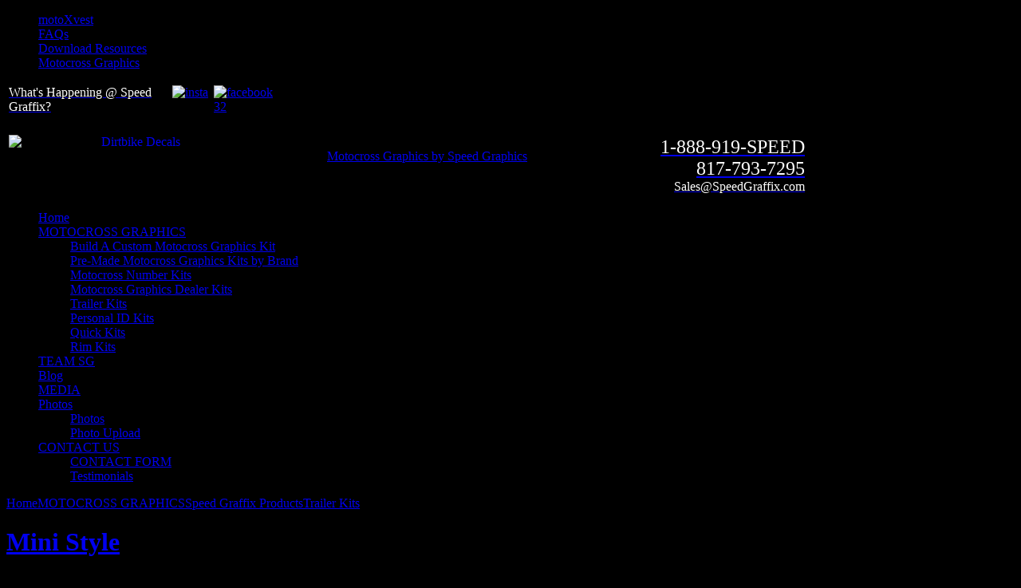

--- FILE ---
content_type: text/html; charset=utf-8
request_url: http://www.speedgraffix.com/mini-style.html
body_size: 10010
content:
<!DOCTYPE html PUBLIC "-//W3C//DTD XHTML 1.0 Transitional//EN" "http://www.w3.org/TR/xhtml1/DTD/xhtml1-transitional.dtd">
<html xmlns="http://www.w3.org/1999/xhtml" xml:lang="en-gb" lang="en-gb" dir="ltr" >
<head>
  <base href="http://www.speedgraffix.com/mini-style.html" />
  <meta http-equiv="content-type" content="text/html; charset=utf-8" />
  <meta name="keywords" content="Our custom motocross graphics kits offer an endless amount of options designed Motocross Graphics | Suzuki | KTM | Kawasaki | Honda | Cobra | Yamaha " />
  <meta name="author" content="Administrator" />
  <meta name="description" content="Looking to make your bike stand out? Order custom Motocross graphics or decal from Speed Graphics today. We provide motocross graphic stickers, dirt bike number stickers, cobra graphics and graphics kits for dirt bikes at affordable cost." />
  
  <title>Mini Style | Trailer Kits | Speed Graffix Products</title>
  <link href="http://www.speedgraffix.com/3kq" rel="shortlink" />
  <link href="/templates/yoo_pure/favicon.ico" rel="shortcut icon" type="image/vnd.microsoft.icon" />
  <link rel="stylesheet" href="http://www.speedgraffix.com/components/com_chronoforms/css/frontforms_tight.css" type="text/css" />
  <link rel="stylesheet" href="http://www.speedgraffix.com/components/com_chronoforms/css/formcheck/theme/red/formcheck.css" type="text/css" />
  <link rel="stylesheet" href="http://www.speedgraffix.com/components/com_chronoforms/css/formcheck_fix.css" type="text/css" />
  <link rel="stylesheet" href="/cache/widgetkit/widgetkit-6e8e5269.css" type="text/css" />
  <link rel="stylesheet" href="/plugins/system/qluetip/qluetip/css/tip.css" type="text/css" />
  <style type="text/css">
		.ccms_form_element input[type="checkbox"], /*.ccms_form_element input[type="radio"] { border-color: transparent; margin: 8px 9px 0 0; clear: none; }*/ .ccms_form_element input[type="radio"] {
	padding: 0 !important;
	background-color: transparent;
	border-color: transparent;
	margin: 0;
	clear: none;
}

.cfdiv_checkboxgroup label, .cfdiv_radio label, .cfdiv_checkboxgroup input, .cfdiv_radio input {
	float: none;
}


.radios_over label, .radios_over input {
	float: none !important;
}
.radios_over input {
	clear: left !important;
}


/*----end ---*/


.radios_over label, .radios_over input {
	float: none !important;
}
.radios_over input {
	clear: both !important;
}
.clear {
	clear:both;
}
.clear:after {
	content:".";
	display:block;
	height:0;
	clear:both;
	visibility:hidden;
}
#crform_order div, #crform_order div div, #crform_order div div div {
	margin:0;
	padding:0;
}
#crform_order div.ccms_form_element {
	margin:0;
	position: relative;
	padding: 0; /*border-bottom: 1px solid #dddddd;*/
	clear: both;
	clear:none !important;
}
#crform_order label {
	float:none;
	width:auto;
	padding:0;
	margin:0;
}
#crform_order input[type='text'], #crform_order select, #crform_order textarea {
	outline:none;
	padding:5px;
	border:1px solid #777;
	color:#666;
	font-size:100%;
	background:#FFF;
	background-image:-moz-linear-gradient(bottom, rgb(255,255,255) 30%, rgb(221,221,221) 80%);
	background-image:-webkit-linear-gradient(bottom, rgb(255,255,255) 30%, rgb(221,221,221) 80%);
	background-image:-o-linear-gradient(bottom, rgb(255,255,255) 30%, rgb(221,221,221) 80%);
	-moz-transition:border-color 400ms ease-in;
	-webkit-transition:border-color 400ms ease-in;
	transition:border-color 400ms ease-in;
	-moz-border-radius:5px;
	border-radius:5px;
	width:270px;
}
#crform_order #cfo_middle .cfdiv_select select {
	width:280px;
}
#crform_order #cfo_middle textarea {
	height:90px;
}
#crform_order .cfdiv_select select {
	padding:4px;
}
#crform_order {
	color:#FFF;
	font-family:'Helvetica Neu', Helvetica, Arial, sans-serif;
	text-align:left;
	font-weight:bold;
	padding:10px 0;
	margin:0 auto;
	clear:both;
	width:900px;
}
#crform_order .cfo_left, #crform_order .vline {
	float:left;
}
div#state__container_div, div#bike_model__container_div, div#bike_year__container_div {
	float:left;
}
div#zipcode_container_div, div#race_number__container_div, div#size__container_div {
	float:right;
}
#crform_order div.ccms_form_element {
	padding-bottom:15px;
}
#crform_order .cfo_left {
	width:280px;
}
.cfdiv_text#state__container_div input {
	width:140px;
}
.cfdiv_text#zipcode_container_div input {
	width:100px;
}
.cfdiv_text#bike_model__container_div input {
	width:160px;
}
.cfdiv_text#size__container_div input {
	width:75px;
	margin-right:7px;
}
.cfdiv_select#bike_year__container_div select {
	width:126px;
}
.cfdiv_text#race_number__container_div input {
	width:120px;
	margin-right:7px;
}
#crform_order div.vline {
	width:25px;
	height:250px;
	vertical-align:middle;
}
div.vline hr {
	width:1px;
	height:200px;
	margin:25px auto;
}
div#crform_order hr.hr_middle {
	margin:0 50px 20px 50px;
}
#cfo_middle .cfo_left {
	width:300px;
}
#crform_order #cfo_middle .cfdiv_select {
	padding-left:5px;
}
#crform_order #cfo_middle .cfdiv_textarea {
	padding-left:7px;
}


#cfo_bottom {
	background:#FFF;
	padding:10px 0;
	-moz-border-radius:10px;
	border-radius:10px;
	color:#000;
	margin:0;
	width:900px;
	font-size:15px;
	font-weight:bold;
}

#cfo_bottom table {
	padding-top:10px;
}

#cfo_bottom input {
	width:auto;
}


#cfo_bottom select {
	width:160px;
}

div.cfo_step_bg, div.cfo_step_style, div.cfo_ncolor, div.cfo_designc {
	height:570px;
	overflow:hidden;
	
}

#cfo_bottom .cfo_step_bg {
	background:url(images/form/bg_color.jpg) no-repeat left top;
	width:105px;
	padding-left:55px;
	padding-top:30px;
}

#cfo_bottom .cfo_step_style {
	background:url(images/form/number_style.jpg) no-repeat left top;
	width:235px;
	padding-left:45px;
	padding-top:30px;
}

#cfo_bottom .cfo_ncolor {
	background:url(images/form/number_color.jpg) no-repeat left top;
	width:130px;
	padding-left:50px;
	padding-top:30px;
}
#cfo_bottom .cfo_designc {
	background:url(images/form/design_color.jpg) no-repeat -20px top;
	width:130px;
	padding-left:50px;
	padding-top:30px;

}

div#cfo_bottom div img {
	vertical-align:middle;
	cursor:pointer;
	border:none;
}

div#cfo_bottom .cfdiv_select {
	padding:5px;
}

div.cfo_step_style div img {
	padding:10px 0;
}

span.txt_red2 {
	color:#fff;
	font-size: 11.5px;
}

span.txt_red {
	color:#F00;
}
div.cfo_total {
	font-size:180%;
}
div.cfo_total td {
	padding:15px 10px;
	border:none;
}
div#tmp_order_total {
	color:#F00;
}

.submit_order input#ordernow   {
	outline:none;
	padding:0 25px;
	border:1px solid #999;
	color:#FFF;
	font-size:24px;
	font-weight:bold;
	background:#CCC;
	background-image:-moz-linear-gradient(bottom, rgb(97,97,97) 30%, rgb(200,200,200) 80%);
	background-image:-webkit-linear-gradient(bottom, rgb(97,97,97) 30%, rgb(200,200,200) 80%);
	background-image:-o-linear-gradient(bottom, rgb(97,97,97) 30%, rgb(200,200,200) 80%);
	-moz-transition:border-color 400ms ease-in;
	-webkit-transition:border-color 400ms ease-in;
	transition:border-color 400ms ease-in;
	-moz-border-radius:5px;
	border-radius:5px;	
	cursor:pointer;

}

#ordernow {
	cursor:pointer;
}
.chronoform {
	display:none;
}

div#crform_order, body{
	background-color:#000;
	
}

div#crform_order div#order_container_div input[type="submit"]  {
		outline:none;
	padding:0 25px;
	border:1px solid #999;
	color:#000;
	font-size:24px;
	font-weight:bold;
	background:#666666;
	cursor:pointer;

}

div#crform_order div.center{
	text-align:center;
}

div#crform_order #tmp_order_total {
	color:#F00;
	font-size:24px;
	font-weight:bold;
	padding-right:20px;
}

div#crform_order div.location div input[type='text'], div#crform_order div.location div {
	width:180px;
}
div#crform_order div.location div {
	padding-right:25px;
}
div#crform_order div.style_option {
	padding:10px 10px 20px;
	font-size:100%;
	font-weight:bold;
	text-align:center;
}

div#crform_order div.cfo_left_txt{
	float:left;
	text-align:left;
	
}		
  </style>
  <script src="/media/system/js/mootools-core.js" type="text/javascript"></script>
  <script src="/media/system/js/core.js" type="text/javascript"></script>
  <script src="/media/system/js/caption.js" type="text/javascript"></script>
  <script src="/media/system/js/mootools-more.js" type="text/javascript"></script>
  <script src="http://www.speedgraffix.com/components/com_chronoforms/js/formcheck/formcheck-yui.js" type="text/javascript"></script>
  <script src="http://www.speedgraffix.com/components/com_chronoforms/js/formcheck/formcheck-max.js" type="text/javascript"></script>
  <script src="http://www.speedgraffix.com/components/com_chronoforms/js/formcheck/lang/en.js" type="text/javascript"></script>
  <script src="http://www.speedgraffix.com/components/com_chronoforms/js/load_js.php?code=[base64]," type="text/javascript"></script>
  <script src="/media/widgetkit/js/jquery.js" type="text/javascript"></script>
  <script src="/cache/widgetkit/widgetkit-a42a195b.js" type="text/javascript"></script>
  <script src="/plugins/system/qluetip/qluetip/js/qluetip-1_4.js" type="text/javascript"></script>
  <script type="text/javascript">
window.addEvent('load', function() {
				new JCaption('img.caption');
			});		//<![CDATA[
			window.addEvent('domready', function() {
									 
  	$('shipping_method').addEvent('change', calc);
	$('decal_sizes').addEvent('change', calc);	
	$('ordernow').addEvent('click',calc);

});

function calc() {	
	var total=0;
	var ship = Number($('shipping_method').value);
	var decal_sizes = Number($('decal_sizes').value);
	
	total= (ship+decal_sizes).toFixed(2);
	
	$('tmp_order_total').set('text','Order Total: $ '+total);
	$('h_shipping_method').value = $('shipping_method').getSelected().get('text');
	$('h_decal_sizes').value = $('decal_sizes').getSelected().get('text');
    
	$('order_total').value = total;	
};			//]]>
		
  </script>

<link rel="stylesheet" href="/templates/yoo_pure/css/reset.css" type="text/css" />
<link rel="stylesheet" href="/templates/yoo_pure/css/layout.css" type="text/css" />
<link rel="stylesheet" href="/templates/yoo_pure/css/typography.css" type="text/css" />
<link rel="stylesheet" href="/templates/yoo_pure/css/menus.css" type="text/css" />
<link rel="stylesheet" href="/templates/yoo_pure/css/modules.css" type="text/css" />
<link rel="stylesheet" href="/templates/yoo_pure/css/system.css" type="text/css" />
<link rel="stylesheet" href="/templates/yoo_pure/css/extensions.css" type="text/css" />
<link rel="stylesheet" href="/templates/yoo_pure/css/style.css" type="text/css" />
<link rel="stylesheet" href="/templates/yoo_pure/css/styles/black.css" type="text/css" />
<link rel="stylesheet" href="/templates/yoo_pure/css/custom.css" type="text/css" />
<script type="text/javascript" src="/templates/yoo_pure/warp/js/warp.js"></script>
<script type="text/javascript" src="/templates/yoo_pure/warp/js/accordionmenu.js"></script>
<script type="text/javascript" src="/templates/yoo_pure/warp/js/dropdownmenu.js"></script>
<script type="text/javascript" src="/templates/yoo_pure/warp/js/spotlight.js"></script>
<script type="text/javascript" src="/templates/yoo_pure/js/template.js"></script>
<style type="text/css">body { min-width: 1040px; }
.wrapper { width: 1040px; }
#menu .dropdown { width: 250px; }
#menu .columns2 { width: 500px; }
#menu .columns3 { width: 750px; }
#menu .columns4 { width: 1000px; }
</style>
<script type="text/javascript">var Warp = Warp || {}; Warp.Settings = {"color":"green","itemColor":null};</script>
<link rel="apple-touch-icon" href="/templates/yoo_pure/apple_touch_icon.png" />
<!--[if lte IE 8]>

<link rel="stylesheet" href="/templates/yoo_pure/css/ie7hacks.css" />



<style type="text/css">

     #cfo_bottom, input[type=text], textarea, input#ordernow, select, #customcolor{
     	z-index:1;
        position:relative;        
        behavior: url(/templates/yoo_pure/js/ie-css3.htc);
     }
 
</style>


<script type="text/javascript">
jQuery(function ()
{

    
    jQuery('select#decal_sizes,select#number_qty, select#order_addon, select#premed_qty, select#quantity,select#order_add_ons').click(function() {
    	jQuery(this).css({"width":"auto"});
   
    }); 
    
    jQuery('select#decal_sizes,select#number_qty, select#order_addon, select#premed_qty, select#quantity,select#order_add_ons').mouseover(function() {
    	jQuery(this).css({"width":"auto"});
   
    }); 
    
    jQuery('select#decal_sizes,select#number_qty, select#order_addon, select#premed_qty, select#quantity,select#order_add_ons').focus(function() {
    	jQuery(this).css({"width":"auto"});
   
    });      
    
    jQuery('select#decal_sizes,select#number_qty, select#order_addon, select#premed_qty, select#quantity,select#order_add_ons').blur(function() {
    	jQuery(this).css({"width":"270px"});
   
    });    

    
});
</script>
<![endif]-->

<!--[if IE 8]>
<link rel="stylesheet" href="/templates/yoo_pure/css/ie8hacks.css" />
<![endif]-->
</head>

<body id="page" class="yoopage    style-black color-green texture-splatter font-trebuchet ">
      <div id='fb-root'></div><script type='text/javascript'>

      // Load the SDK Asynchronously
      (function(d){
      var js, id = 'facebook-jssdk'; if (d.getElementById(id)) {return;}
      js = d.createElement('script'); js.id = id; js.async = true;
      js.src = '//connect.facebook.net/en_GB/all.js';
      d.getElementsByTagName('head')[0].appendChild(js);
    }(document));

    </script>

		
	<div id="page-body">

		<div class="wrapper">
			
			<div id="header">
			
				<div id="toolbar">
				
										<div class="left">
						<div class="module mod-blank   first last">

	
		
	<ul class="menu"><li class="level1 item1 first"><a href="http://www.motoxvest.com/" class="level1 item1 first"><span class="bg">motoXvest</span></a></li><li class="level1 item2"><a href="/faqs.html" class="level1 item2"><span class="bg">FAQs</span></a></li><li class="level1 item3"><a href="/downloads.html" class="level1 item3"><span class="bg">Download Resources</span></a></li><li class="level1 item4 last"><a href="/pre-made-motocross-graphics-kits.html" class="level1 item4 last"><span class="bg">Motocross Graphics</span></a></li></ul>		
</div>					</div>
										
										<div class="right">
						<div class="module mod-blank   first last">

	
		
	
<table style="width: 344px; height: 41px;">
<tbody>
<tr>
<td valign="top"><a href="http://instagram.com/speed_graphics" target="_blank"><span style="color: #ffffff; font-size: 12pt;">What's Happening @ Speed Graffix?</span></a></td>
<td valign="middle"><a href="http://instagram.com/speed_graphics" target="_blank"><img src="/images/insta.png" alt="insta" width="30" height="30" /></a>&nbsp;&nbsp;&nbsp;</td>
<td valign="top"><a href="https://www.facebook.com/motocrossgraphics" target="_blank"><img src="/images/facebook_32.png" alt="facebook 32" width="30" height="30" /></a></td>
</tr>
</tbody>
</table>
		
</div>					</div>
										
										
				</div>
				
				<div id="headerbar">

										
										
				</div>
				
				<div id="menubar">
					<div class="menubar-1"></div>
				</div>
			
						
				<div id="logo">
					
<div style="padding-top: 20px;"><table style="width: 1004px; height: 5px;">
<tbody>
<tr>
<td style="width: 650px; text-align: right;"><a title="Motocross Graphics by Speed Graphics" href="http://speedgraphics.com"><img style="float: left;" src="/images/motocross-graphics2.png" alt="Dirtbike Decals" width="215" height="76" /><br />Motocross Graphics by Speed Graphics</a></td>
<td style="background-color: #000000; text-align: right;">&nbsp;<span style="font-size: x-large; color: #ffffff;"><a href="tel:+18889197733"><span style="color: #ffffff;">1-888-919-SPEED</span></a><br /></span><span style="font-size: x-large;"><a href="tel:+18177937295"><span style="color: #ffffff;"> 817-793-7295</span></a></span><span style="font-size: x-large; color: #ffffff;"><br /></span><span style="font-size: medium; color: #ffffff;"><a href="mailto:Sales@SpeedGraffix.com"><span style="color: #ffffff;">Sales@SpeedGraffix.com</span></a></span></td>
</tr>
</tbody>
</table></div>
				</div>
								
				
								<div id="menu">
					<ul class="menu menu-dropdown"><li class="level1 item1 first"><a href="/" class="level1 item1 first"><span class="bg">Home</span></a></li><li class="level1 item2 parent active current"><a href="/motocross-graphics-kits.html" class="level1 item2 parent active current"><span class="bg">MOTOCROSS GRAPHICS</span></a><div class="dropdown columns2" style="width:710px;"><div class="dropdown-t1"><div class="dropdown-t2"><div class="dropdown-t3"></div></div></div><div class="dropdown-1"><div class="dropdown-2"><div class="dropdown-3"><ul class="col1 level2 first"><li class="level2 item1 first"><div class="group-box1"><div class="group-box2"><div class="group-box3"><div class="group-box4"><div class="group-box5"><div class="hover-box1"><div class="hover-box2"><div class="hover-box3"><div class="hover-box4"><a href="/Build-A-Kit/build-your-own-motocross-graphics-kits80.html" class="level2 item1 first"><span class="bg">Build A Custom Motocross Graphics Kit</span></a></div></div></div></div></div></div></div></div></div></li><li class="level2 item2"><div class="group-box1"><div class="group-box2"><div class="group-box3"><div class="group-box4"><div class="group-box5"><div class="hover-box1"><div class="hover-box2"><div class="hover-box3"><div class="hover-box4"><a href="/motocross-graphics-kits.html" class="level2 item2"><span class="bg">Pre-Made Motocross Graphics Kits by Brand</span></a></div></div></div></div></div></div></div></div></div></li><li class="level2 item3"><div class="group-box1"><div class="group-box2"><div class="group-box3"><div class="group-box4"><div class="group-box5"><div class="hover-box1"><div class="hover-box2"><div class="hover-box3"><div class="hover-box4"><a href="/number-kits.html" class="level2 item3"><span class="bg">Motocross Number Kits</span></a></div></div></div></div></div></div></div></div></div></li><li class="level2 item4 last"><div class="group-box1"><div class="group-box2"><div class="group-box3"><div class="group-box4"><div class="group-box5"><div class="hover-box1"><div class="hover-box2"><div class="hover-box3"><div class="hover-box4"><a href="/dealer-kits.html" class="level2 item4 last"><span class="bg">Motocross Graphics Dealer Kits</span></a></div></div></div></div></div></div></div></div></div></li></ul><ul class="col2 level2 last"><li class="level2 item1 first"><div class="group-box1"><div class="group-box2"><div class="group-box3"><div class="group-box4"><div class="group-box5"><div class="hover-box1"><div class="hover-box2"><div class="hover-box3"><div class="hover-box4"><a href="/Trailer-Kits/trailer-kits.html" class="level2 item1 first"><span class="bg">Trailer Kits</span></a></div></div></div></div></div></div></div></div></div></li><li class="level2 item2"><div class="group-box1"><div class="group-box2"><div class="group-box3"><div class="group-box4"><div class="group-box5"><div class="hover-box1"><div class="hover-box2"><div class="hover-box3"><div class="hover-box4"><a href="/personal-id-kits.html" class="level2 item2"><span class="bg">Personal ID Kits</span></a></div></div></div></div></div></div></div></div></div></li><li class="level2 item3"><div class="group-box1"><div class="group-box2"><div class="group-box3"><div class="group-box4"><div class="group-box5"><div class="hover-box1"><div class="hover-box2"><div class="hover-box3"><div class="hover-box4"><a href="/quick-kits.html" class="level2 item3"><span class="bg">Quick Kits</span></a></div></div></div></div></div></div></div></div></div></li><li class="level2 item4 last"><div class="group-box1"><div class="group-box2"><div class="group-box3"><div class="group-box4"><div class="group-box5"><div class="hover-box1"><div class="hover-box2"><div class="hover-box3"><div class="hover-box4"><a href="/rim-decal-kit.html" class="level2 item4 last"><span class="bg">Rim Kits</span></a></div></div></div></div></div></div></div></div></div></li></ul></div></div></div><div class="dropdown-b1"><div class="dropdown-b2"><div class="dropdown-b3"></div></div></div></div></li><li class="level1 item3"><a href="/team-sg.html" class="level1 item3"><span class="bg">TEAM SG</span></a></li><li class="level1 item4"><a href="/blog.html" class="level1 item4"><span class="bg">Blog</span></a></li><li class="level1 item5"><a href="/media.html" class="level1 item5"><span class="bg">MEDIA</span></a></li><li class="level1 item6 parent"><a href="/Blogs/Photo-Blog/" class="level1 item6 parent"><span class="bg">Photos</span></a><div class="dropdown columns1"><div class="dropdown-t1"><div class="dropdown-t2"><div class="dropdown-t3"></div></div></div><div class="dropdown-1"><div class="dropdown-2"><div class="dropdown-3"><ul class="col1 level2 first last"><li class="level2 item1 first"><div class="group-box1"><div class="group-box2"><div class="group-box3"><div class="group-box4"><div class="group-box5"><div class="hover-box1"><div class="hover-box2"><div class="hover-box3"><div class="hover-box4"><a href="/Blogs/Photo-Blog/" class="level2 item1 first"><span class="bg">Photos </span></a></div></div></div></div></div></div></div></div></div></li><li class="level2 item2 last"><div class="group-box1"><div class="group-box2"><div class="group-box3"><div class="group-box4"><div class="group-box5"><div class="hover-box1"><div class="hover-box2"><div class="hover-box3"><div class="hover-box4"><a href="/photo-upload-form.html" class="level2 item2 last"><span class="bg">Photo Upload</span></a></div></div></div></div></div></div></div></div></div></li></ul></div></div></div><div class="dropdown-b1"><div class="dropdown-b2"><div class="dropdown-b3"></div></div></div></div></li><li class="level1 item7 last parent"><a href="/contact.html" class="level1 item7 last parent"><span class="bg">CONTACT US</span></a><div class="dropdown columns1" style="width:220px;"><div class="dropdown-t1"><div class="dropdown-t2"><div class="dropdown-t3"></div></div></div><div class="dropdown-1"><div class="dropdown-2"><div class="dropdown-3"><ul class="col1 level2 first last"><li class="level2 item1 first"><div class="group-box1"><div class="group-box2"><div class="group-box3"><div class="group-box4"><div class="group-box5"><div class="hover-box1"><div class="hover-box2"><div class="hover-box3"><div class="hover-box4"><a href="/contact.html" class="level2 item1 first"><span class="bg">CONTACT FORM</span></a></div></div></div></div></div></div></div></div></div></li><li class="level2 item2 last"><div class="group-box1"><div class="group-box2"><div class="group-box3"><div class="group-box4"><div class="group-box5"><div class="hover-box1"><div class="hover-box2"><div class="hover-box3"><div class="hover-box4"><a href="/Blogs/Testimonials/" class="level2 item2 last"><span class="bg">Testimonials</span></a></div></div></div></div></div></div></div></div></div></li></ul></div></div></div><div class="dropdown-b1"><div class="dropdown-b2"><div class="dropdown-b3"></div></div></div></div></li></ul>				</div>
								
				
			</div>
			<!-- header end -->
			
						
			<div class="middle-wrapper">
				<div id="middle">
					<div id="middle-expand">
	
						<div id="main">
							<div id="main-shift">
	
									
								<div id="mainmiddle">
									<div id="mainmiddle-expand">
									
										<div id="content">
											<div id="content-shift">
	
																								
																									<div class="breadcrumbs"><a href="/">Home</a><a href="/motocross-graphics-kits.html">MOTOCROSS GRAPHICS</a><a href="/Table/Speed-Graffix-Products/">Speed Graffix Products</a><a href="/Table/Speed-Graffix-Products/Trailer-Kits/">Trailer Kits</a><strong>Mini Style</strong></div>													
												<div id="component" class="floatbox">
													
<div id="system-message-container">
</div>

<div id="system" class="">

	
	<div class="item">

							
					
		
				<h1 class="title">

							<a href="/mini-style.html">Mini Style</a>
							
		</h1>
		
		
		
		<div class="content">
		

<table border="0">
<tbody>
<tr>
<td><img style="display: block; margin-left: auto; margin-right: auto;" alt="ministyle" src="/images/stories/buttons/trailers/orderpages/ministyle.png" height="118" width="587" /></td>
<td><img alt="whip-pricing" src="/images/stories/buttons/trailers/orderpages/whip-pricing.png" height="199" width="428" /></td>
</tr>
</tbody>
</table>
<br /><center><span style="color: #00BBFF; font-size: 24pt;">↓ ORDERING INSTRUCTIONS BELOW ↓</span></center>
<p><br /><span style="color: #ff0000;"></span></p>
<p><form action="index.php?option=com_chronoforms&amp;chronoform=Mini-Style-Trailer-Kit&amp;event=submit" name="Mini-Style-Trailer-Kit" id="chronoform_Mini-Style-Trailer-Kit" method="post" class="Chronoform"><div id="crform_order">
  <!-- top area -->
  <div id="cfo_top">
    <div class="cfo_left">
      <div class="ccms_form_element cfdiv_text" id="username__container_div">
        <label><span class="txt_red">*</span>Name:</label>
        <br/>
        <input maxlength="150" size="30" title="" label_over="0" hide_label="0" type="text" value="" name="username" id="username" class=" validate['required']" />
        <div class="clear"></div>
        <div id="error-message-username"></div>
      </div>
      <div class="ccms_form_element cfdiv_text" id="phone_number__container_div">
        <label><span class="txt_red">*</span>Phone Number:</label>
        <br/>
        <input maxlength="150" size="30" class=" validate['required']" title="" label_over="0" hide_label="0" type="text" value="" name="phone_number" />
        <div class="clear"></div>
        <div id="error-message-phone_number"></div>
      </div>
      <div class="ccms_form_element cfdiv_text" id="day_phone_number__container_div">
        <label><span class="txt_red">*</span>Day Phone Number:</label>
        <br/>
        <input maxlength="150" size="30" class=" validate['required']" title="" label_over="0" hide_label="0" type="text" value="" name="day_phone_number" />
        <div class="clear"></div>
        <div id="error-message-day_phone_number"></div>
      </div>
      <div class="ccms_form_element cfdiv_text" id="e_mail_address__container_div">
        <label><span class="txt_red">*</span>E-mail Address:</label>
        <br/>
        <input maxlength="150" size="30" class=" validate['required','email']" title="" label_over="0" hide_label="0" type="text" value="" name="email_address" />
        <div class="clear"></div>
        <div id="error-message-email_address"></div>
      </div>
    </div>
    <div class="vline">
      <hr/>
    </div>
    <div class="cfo_left">
      <div class="ccms_form_element cfdiv_text" id="shipping_address_street_1__container_div">
        <label><span class="txt_red">*</span>Shipping Address Street 1:</label>
        <br/>
        <input maxlength="150" size="30" class=" validate['required']" title="" label_over="0" hide_label="0" type="text" value="" name="ship1" />
        <div class="clear"></div>
        <div id="error-message-ship1"></div>
      </div>
      <div class="ccms_form_element cfdiv_text" id="address_street_2__container_div">
          <label><span class="txt_red">*</span>Country:</label>
        <br/>
        <input maxlength="150" size="30" class="validate['required']" title="" label_over="0" hide_label="0" type="text" value="" name="ship2" />
          <div class="clear"></div>
          <div id="error-message-ship2"></div>
        </div>
      <div class="ccms_form_element cfdiv_text" id="city__container_div">
        <label><span class="txt_red">*</span>City:</label>
        <br/>
        <input maxlength="150" size="30" class=" validate['required']" title="" label_over="0" hide_label="0" type="text" value="" name="city" />
        <div class="clear"></div>
        <div id="error-message-city"></div>
      </div>
      <div class="ccms_form_element cfdiv_text" id="state__container_div">
        <label><span class="txt_red">*</span>State<span class="txt_red2"> / Province:</span></label><br/>
        
        <input maxlength="150" size="30" class="validate['required']" title="" label_over="0" hide_label="0" type="text" value="" name="state">
        <div class="clear"></div>
        <div id="error-message-state"></div>
      </div>

      <div class="ccms_form_element cfdiv_text" id="zipcode_container_div">
        <label><span class="txt_red">*</span>Zipcode</label>
        <br/>
        <input maxlength="150" size="30" class=" validate['required']" title="" label_over="0" hide_label="0" type="text" value="" name="zipcode" />
        <div class="clear"></div>
        <div id="error-message-zipcode"></div>
      </div>
    </div>
    <div class="vline">
      <hr/>
    </div>
    <div class="cfo_left">
      <div class="ccms_form_element cfdiv_select" id="shipping_method__container_div">
        <label><span class="txt_red">*</span>Shipping Method:</label>
        <br/>
        <select size="1" label_over="0" hide_label="0" class=" validate['required']" title="" type="select" name="shipping_method" id="shipping_method">
            <option value="" selected>Choose One</option>
            <option value="0">no thanks I will pick up</option>
            <option value="12.95">$12.95 ups ground (US)</option>
            <option value="29.95">$29.95 3 Day Air (US)</option>
            <option value="49.95">$49.95 2nd Day Air (US)</option>
            <option value="59.95">$59.95 Next Day Air (US)</option>
            <option value="0">international - call</option>
        </select>
        <div class="clear"></div>
        <div id="error-message-shipping_method"></div>
        <input type="hidden" name="h_shipping_method" id="h_shipping_method" value="" />
      </div>
      <div class="ccms_form_element cfdiv_textarea" id="special_request_instructions_container_div">
        <label>Special Request/Instructions</label>
        <textarea cols="45" rows="8" class="" title="" label_over="0" hide_label="0" type="textarea" name="request"></textarea>
        <div class="clear"></div>
        <div id="error-message-request"></div>
      </div>
      <div class="clear"></div>
    </div>
  </div>
  <div class="clear"></div>
  <hr class="hr_middle"/>
  <div class="clear"></div>
  <!-- end top area -->
  <!-- Form Rows: Middle -->
  <div class="style_option"> Choose Your Style and Options </div>
  <table width="100%">
    <tr>
      <td><div class="ccms_form_element cfdiv_select" id="name_color__container_div">
        <label><span class="txt_red">*</span>Name Color (green):</label>
        <br />
        <select size="1" label_over="0" hide_label="0" class=" validate['required']" title="" type="select" name="name_color" id="name_color">
          <option value="">Choose One</option>
          <option value="White">White</option>
          <option value="Black">Black</option>
          <option value="Honda Red">Honda Red</option>
          <option value="Kawasaki Green">Kawasaki Green</option>
          <option value="Suzuki Yellow">Suzuki Yellow</option>
          <option value="Yellow">Yellow</option>
          <option value="Yamaha Blue">Yamaha Blue</option>
          <option value="Light Blue">Light Blue</option>
          <option value="Medium Blue">Medium Blue</option>
          <option value="KTM Orange Blue">KTM Orange</option>
          <option value="Purple">Purple</option>
          <option value="Dark Pink">Dark Pink</option>
          <option value="Light Pink">Light Pink</option>
          <option value="Silver">Silver</option>
        </select>
        <div class="clear"></div>
        <div id="error-message-name_color"></div>
      </div></td>
      <td><div class="ccms_form_element cfdiv_select" id="shadow_color__container_div"> <span class="txt_red">*</span><label>Shadow Color (blue):</label>
          <br />
          <select size="1" label_over="0" hide_label="0" class=" validate['required']" title="" type="select" name="shadow_color" id="shadow_color">
            <option value="">Choose One</option>
            <option value="White">White</option>
            <option value="Black">Black</option>
            <option value="Honda Red">Honda Red</option>
            <option value="Kawasaki Green">Kawasaki Green</option>
            <option value="Suzuki Yellow">Suzuki Yellow</option>
            <option value="Yellow">Yellow</option>
            <option value="Yamaha Blue">Yamaha Blue</option>
            <option value="Light Blue">Light Blue</option>
            <option value="Medium Blue">Medium Blue</option>
            <option value="KTM Orange Blue">KTM Orange</option>
            <option value="Purple">Purple</option>
            <option value="Dark Pink">Dark Pink</option>
            <option value="Light Pink">Light Pink</option>
            <option value="Silver">Silver</option>
          </select>
          <div class="clear"></div>
          <div id="error-message-shadow_color"></div>
        </div></td>
      <td><div class="ccms_form_element cfdiv_select" id="bike_color__container_div"> <span class="txt_red">*</span><label>Bike Color (black):</label>
        <br/>
        <select size="1" label_over="0" hide_label="0" class=" validate['required']" title="" type="select" name="bike_color">
          <option value="">Choose One</option>
          <option value="White">White</option>
          <option value="Black">Black</option>
          <option value="Honda Red">Honda Red</option>
          <option value="Kawasaki Green">Kawasaki Green</option>
          <option value="Suzuki Yellow">Suzuki Yellow</option>
          <option value="Yellow">Yellow</option>
          <option value="Yamaha Blue">Yamaha Blue</option>
          <option value="Light Blue">Light Blue</option>
          <option value="Medium Blue">Medium Blue</option>
          <option value="KTM Orange Blue">KTM Orange</option>
          <option value="Purple">Purple</option>
          <option value="Dark Pink">Dark Pink</option>
          <option value="Light Pink">Light Pink</option>
          <option value="Silver">Silver</option>
        </select>
        <div class="clear"></div>
        <div id="error-message-bike_color"></div>
      </div></td>
    </tr>
    <tr>
      <td><div class="ccms_form_element cfdiv_text" id="last_name__container_div">
        <label><span class="txt_red">*</span>Last Name: </label>
        <br/>
        <input maxlength="150" size="30" class=" validate['required']" title="" label_over="0" hide_label="0" type="text" value="" name="last_name" />
        <div class="clear"></div>
        <div id="error-message-last_name"></div>
      </div></td>
      <td><div class="ccms_form_element cfdiv_select" id="decal_sizes__container_div">
        <label><span class="txt_red">*</span>Decal Sizes:</label>
        <br />
        <select size="1" label_over="0" hide_label="0" class=" validate['required']" title="" type="select" name="decal_sizes" id="decal_sizes">
          <option value="">Choose One</option>
          <option value="129.99">TWO 4ft sides and ONE 3ft rear ($129.99)</option>
          <option value="179.99">TWO 6ft sides and ONE 4ft rear ($179.99)</option>
          <option value="349.99">TWO 10ft sides and ONE 3ft rear ($349.99)</option>
        </select>
        <input name="h_decal_sizes" type="hidden" id="h_decal_sizes" />
<div class="clear"></div>
        <div id="error-message-decal_sizes"></div>
      </div></td>
      <td>&nbsp;</td>
    </tr>
  </table>
  <div class="clear"></div>
  <br/>
  <!-- Form Rows: END Middle Center-->
<p style="text-align:center"><span class="txt_red">*</span>To verify you are in fact a human please type in the 5 digit code below to submit your order<span class="txt_red">*</span></p>
<p style="text-align:center">
<input style="height:30px;" maxlength="5" size="5" class="chrono_captcha_input" title="" label_over="0" hide_label="0" type="text" value="" name="chrono_verification" />
<img src="http://www.speedgraffix.com/components/com_chronoforms/chrono_verification.php?imtype=1" alt="" />
</p>
  <!-- Form Rows: Total Center-->
  <div id="cfo_total">
    <table align="center" cellspacing="0" cellpadding="0">
      <tr>
        <td><div id="tmp_order_total">Order Total: $ 0.00</div></td>
        <td><div class="submit_order">
            <input name="ordernow" id="ordernow" value="Order Now" type="submit" />
            <input name="order_total" id="order_total" type="hidden"/>
            
          </div></td>
      </tr>
    </table>
  </div>
  <!-- Form Rows: END total Center-->
  <!-- Fields Hidden-->
  <input type="hidden" value="" name="order_total" id="order_total" />
  <!-- END Hidden -->
</div><input type="hidden" name="14e27a59386432434c7757447167e9ba" value="1" /></form><div class="chronoform"><a href="http://www.chronoengine.com">Powered By ChronoForms - ChronoEngine.com</a></div></p> 		</div>

		
			
	</div>

</div>												</div>
					
																							
											</div>
										</div>
										<!-- content end -->
										
																				
																				
									</div>
								</div>
								<!-- mainmiddle end -->
	
															
							</div>
						</div>
	
												
							
					</div>
				</div>
			</div>

						<div id="bottom">
				
				<div class="bottom-separator"></div>

									<div class="bottombox float-left width100"><div class="module mod-box mod-box-default  first last">

		
	<div class="box-1 deepest">
	
				
		
<h4>Speed Graphics Leading Motocross Graphics</h4>
<table style="width: 996px; height: 242px;" border="0">
<tbody>
<tr>
<td valign="top">5751 Rufe Snow Drive<br />North Richland Hills, TX 76180
<p><span style="color: #00bbff;"><strong>Toll Free:</strong></span> 1.888.919.SPEED<br /><span style="color: #00bbff;"><strong>Phone:</strong></span> 817.793.7295<br /><span style="color: #00bbff;"><strong>Fax:</strong></span> 817.581.8926</p>
<a href="mailto:sales@speedgraffix.com">sales@speedgraffix.com</a></td>
<td style="text-align: right;"><a title="Motocross Decals Super-12 Pre-Made Motocross Graphics Kit" href="/motocross-graphic-kits/pre-made-kits/45-pre-made-kits/honda-ordering-options/336-super-12-details.html"><img src="/images/stories/group.png" alt="Motocross Decals Super-12 Pre-Made Motocross Graphics Kit" width="578" height="219" /></a></td>
<td style="text-align: right;"><img src="/images/3M.png" alt="3M" width="191" height="234" /></td>
</tr>
</tbody>
</table>
		
	</div>
		
</div></div>				
				
			</div>
			<!-- bottom end -->
					
			<div id="footer">
			
								<a class="anchor" href="#page"></a>
				
<table style="width: 1026px; height: 45px;" border="0">
<tbody>
<tr>
<td valign="middle"><a href="/rssfeed.xml" target="_blank"><img src="/images/rss.png" alt="rss" width="32" height="31" /></a></td>
<td align="left" valign="middle"><a href="http://www.2amarketing.com" target="_blank"><img src="/images/stories/SiteDesignWhiteTransparent.png" alt="SiteDesignWhiteTransparent" width="234" height="35" /></a></td>
<td align="right">
<p><span style="font-size: 10pt;">Copyright © 2003 -  <script>document.write(new Date().getFullYear())</script> | Speedgraffix.com | All Rights Reserved</span></p>
</td>
</tr>
</tbody>
</table>
<ul class="menu"><li class="level1 item1 first"><a href="/site-map" class="level1 item1 first"><span class="bg">Site Map</span></a></li><li class="level1 item2"><a href="/faqs.html" class="level1 item2"><span class="bg">FAQs</span></a></li><li class="level1 item3"><a href="/Log-in.html" class="level1 item3"><span class="bg">Admin</span></a></li><li class="level1 item4 last"><a href="/ktm-talk-member-discounts.html" class="level1 item4 last"><span class="bg">KTM Talk</span></a></li></ul><ul class="menu"><li class="level1 item1 first"><a href="/dynamic-2.html" class="level1 item1 first"><span class="bg">Dynamic</span></a></li><li class="level1 item2 last"><a href="/thank-you.html" class="level1 item2 last"><span class="bg">thank</span></a></li></ul>				
<script type="text/javascript">

  var _gaq = _gaq || [];
  _gaq.push(['_setAccount', 'UA-29613650-1']);
  _gaq.push(['_trackPageview']);

  (function() {
    var ga = document.createElement('script'); ga.type = 'text/javascript'; ga.async = true;
    ga.src = ('https:' == document.location.protocol ? 'https://ssl' : 'http://www') + '.google-analytics.com/ga.js';
    var s = document.getElementsByTagName('script')[0]; s.parentNode.insertBefore(ga, s);
  })();

</script>
								
			</div>
			<!-- footer end -->

		</div>
	</div>
	
		
</body>
</html>